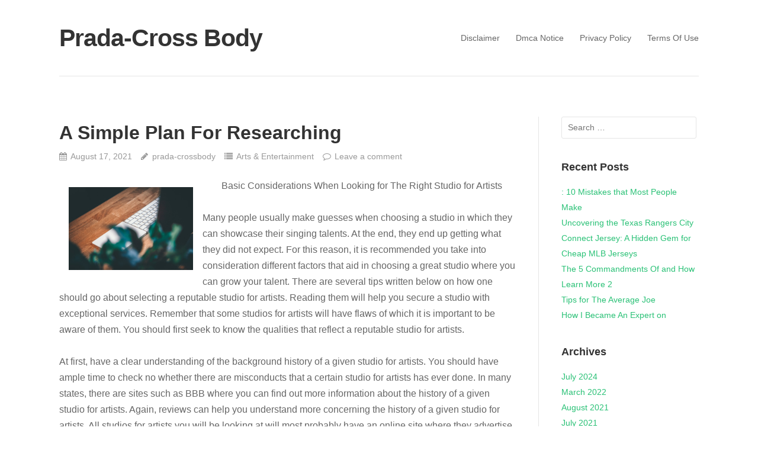

--- FILE ---
content_type: text/html; charset=UTF-8
request_url: http://www.prada-crossbody.us/a-simple-plan-for-researching-12/
body_size: 10366
content:
<!DOCTYPE html>
<html lang="en-US">
<head>
<meta charset="UTF-8">
<link rel="profile" href="http://gmpg.org/xfn/11">
<link rel="pingback" href="http://www.prada-crossbody.us/xmlrpc.php">

<title>A Simple Plan For Researching &#8211; Prada-Cross Body</title>
<meta name='robots' content='max-image-preview:large' />
<link rel="alternate" type="application/rss+xml" title="Prada-Cross Body &raquo; Feed" href="http://www.prada-crossbody.us/feed/" />
<link rel="alternate" type="application/rss+xml" title="Prada-Cross Body &raquo; Comments Feed" href="http://www.prada-crossbody.us/comments/feed/" />
<link rel="alternate" type="application/rss+xml" title="Prada-Cross Body &raquo; A Simple Plan For Researching Comments Feed" href="http://www.prada-crossbody.us/a-simple-plan-for-researching-12/feed/" />
<script type="text/javascript">
window._wpemojiSettings = {"baseUrl":"https:\/\/s.w.org\/images\/core\/emoji\/14.0.0\/72x72\/","ext":".png","svgUrl":"https:\/\/s.w.org\/images\/core\/emoji\/14.0.0\/svg\/","svgExt":".svg","source":{"concatemoji":"http:\/\/www.prada-crossbody.us\/wp-includes\/js\/wp-emoji-release.min.js?ver=6.2.8"}};
/*! This file is auto-generated */
!function(e,a,t){var n,r,o,i=a.createElement("canvas"),p=i.getContext&&i.getContext("2d");function s(e,t){p.clearRect(0,0,i.width,i.height),p.fillText(e,0,0);e=i.toDataURL();return p.clearRect(0,0,i.width,i.height),p.fillText(t,0,0),e===i.toDataURL()}function c(e){var t=a.createElement("script");t.src=e,t.defer=t.type="text/javascript",a.getElementsByTagName("head")[0].appendChild(t)}for(o=Array("flag","emoji"),t.supports={everything:!0,everythingExceptFlag:!0},r=0;r<o.length;r++)t.supports[o[r]]=function(e){if(p&&p.fillText)switch(p.textBaseline="top",p.font="600 32px Arial",e){case"flag":return s("\ud83c\udff3\ufe0f\u200d\u26a7\ufe0f","\ud83c\udff3\ufe0f\u200b\u26a7\ufe0f")?!1:!s("\ud83c\uddfa\ud83c\uddf3","\ud83c\uddfa\u200b\ud83c\uddf3")&&!s("\ud83c\udff4\udb40\udc67\udb40\udc62\udb40\udc65\udb40\udc6e\udb40\udc67\udb40\udc7f","\ud83c\udff4\u200b\udb40\udc67\u200b\udb40\udc62\u200b\udb40\udc65\u200b\udb40\udc6e\u200b\udb40\udc67\u200b\udb40\udc7f");case"emoji":return!s("\ud83e\udef1\ud83c\udffb\u200d\ud83e\udef2\ud83c\udfff","\ud83e\udef1\ud83c\udffb\u200b\ud83e\udef2\ud83c\udfff")}return!1}(o[r]),t.supports.everything=t.supports.everything&&t.supports[o[r]],"flag"!==o[r]&&(t.supports.everythingExceptFlag=t.supports.everythingExceptFlag&&t.supports[o[r]]);t.supports.everythingExceptFlag=t.supports.everythingExceptFlag&&!t.supports.flag,t.DOMReady=!1,t.readyCallback=function(){t.DOMReady=!0},t.supports.everything||(n=function(){t.readyCallback()},a.addEventListener?(a.addEventListener("DOMContentLoaded",n,!1),e.addEventListener("load",n,!1)):(e.attachEvent("onload",n),a.attachEvent("onreadystatechange",function(){"complete"===a.readyState&&t.readyCallback()})),(e=t.source||{}).concatemoji?c(e.concatemoji):e.wpemoji&&e.twemoji&&(c(e.twemoji),c(e.wpemoji)))}(window,document,window._wpemojiSettings);
</script>
<style type="text/css">
img.wp-smiley,
img.emoji {
	display: inline !important;
	border: none !important;
	box-shadow: none !important;
	height: 1em !important;
	width: 1em !important;
	margin: 0 0.07em !important;
	vertical-align: -0.1em !important;
	background: none !important;
	padding: 0 !important;
}
</style>
	<link rel='stylesheet' id='wp-block-library-css' href='http://www.prada-crossbody.us/wp-includes/css/dist/block-library/style.min.css?ver=6.2.8' type='text/css' media='all' />
<link rel='stylesheet' id='classic-theme-styles-css' href='http://www.prada-crossbody.us/wp-includes/css/classic-themes.min.css?ver=6.2.8' type='text/css' media='all' />
<style id='global-styles-inline-css' type='text/css'>
body{--wp--preset--color--black: #000000;--wp--preset--color--cyan-bluish-gray: #abb8c3;--wp--preset--color--white: #ffffff;--wp--preset--color--pale-pink: #f78da7;--wp--preset--color--vivid-red: #cf2e2e;--wp--preset--color--luminous-vivid-orange: #ff6900;--wp--preset--color--luminous-vivid-amber: #fcb900;--wp--preset--color--light-green-cyan: #7bdcb5;--wp--preset--color--vivid-green-cyan: #00d084;--wp--preset--color--pale-cyan-blue: #8ed1fc;--wp--preset--color--vivid-cyan-blue: #0693e3;--wp--preset--color--vivid-purple: #9b51e0;--wp--preset--gradient--vivid-cyan-blue-to-vivid-purple: linear-gradient(135deg,rgba(6,147,227,1) 0%,rgb(155,81,224) 100%);--wp--preset--gradient--light-green-cyan-to-vivid-green-cyan: linear-gradient(135deg,rgb(122,220,180) 0%,rgb(0,208,130) 100%);--wp--preset--gradient--luminous-vivid-amber-to-luminous-vivid-orange: linear-gradient(135deg,rgba(252,185,0,1) 0%,rgba(255,105,0,1) 100%);--wp--preset--gradient--luminous-vivid-orange-to-vivid-red: linear-gradient(135deg,rgba(255,105,0,1) 0%,rgb(207,46,46) 100%);--wp--preset--gradient--very-light-gray-to-cyan-bluish-gray: linear-gradient(135deg,rgb(238,238,238) 0%,rgb(169,184,195) 100%);--wp--preset--gradient--cool-to-warm-spectrum: linear-gradient(135deg,rgb(74,234,220) 0%,rgb(151,120,209) 20%,rgb(207,42,186) 40%,rgb(238,44,130) 60%,rgb(251,105,98) 80%,rgb(254,248,76) 100%);--wp--preset--gradient--blush-light-purple: linear-gradient(135deg,rgb(255,206,236) 0%,rgb(152,150,240) 100%);--wp--preset--gradient--blush-bordeaux: linear-gradient(135deg,rgb(254,205,165) 0%,rgb(254,45,45) 50%,rgb(107,0,62) 100%);--wp--preset--gradient--luminous-dusk: linear-gradient(135deg,rgb(255,203,112) 0%,rgb(199,81,192) 50%,rgb(65,88,208) 100%);--wp--preset--gradient--pale-ocean: linear-gradient(135deg,rgb(255,245,203) 0%,rgb(182,227,212) 50%,rgb(51,167,181) 100%);--wp--preset--gradient--electric-grass: linear-gradient(135deg,rgb(202,248,128) 0%,rgb(113,206,126) 100%);--wp--preset--gradient--midnight: linear-gradient(135deg,rgb(2,3,129) 0%,rgb(40,116,252) 100%);--wp--preset--duotone--dark-grayscale: url('#wp-duotone-dark-grayscale');--wp--preset--duotone--grayscale: url('#wp-duotone-grayscale');--wp--preset--duotone--purple-yellow: url('#wp-duotone-purple-yellow');--wp--preset--duotone--blue-red: url('#wp-duotone-blue-red');--wp--preset--duotone--midnight: url('#wp-duotone-midnight');--wp--preset--duotone--magenta-yellow: url('#wp-duotone-magenta-yellow');--wp--preset--duotone--purple-green: url('#wp-duotone-purple-green');--wp--preset--duotone--blue-orange: url('#wp-duotone-blue-orange');--wp--preset--font-size--small: 13px;--wp--preset--font-size--medium: 20px;--wp--preset--font-size--large: 36px;--wp--preset--font-size--x-large: 42px;--wp--preset--spacing--20: 0.44rem;--wp--preset--spacing--30: 0.67rem;--wp--preset--spacing--40: 1rem;--wp--preset--spacing--50: 1.5rem;--wp--preset--spacing--60: 2.25rem;--wp--preset--spacing--70: 3.38rem;--wp--preset--spacing--80: 5.06rem;--wp--preset--shadow--natural: 6px 6px 9px rgba(0, 0, 0, 0.2);--wp--preset--shadow--deep: 12px 12px 50px rgba(0, 0, 0, 0.4);--wp--preset--shadow--sharp: 6px 6px 0px rgba(0, 0, 0, 0.2);--wp--preset--shadow--outlined: 6px 6px 0px -3px rgba(255, 255, 255, 1), 6px 6px rgba(0, 0, 0, 1);--wp--preset--shadow--crisp: 6px 6px 0px rgba(0, 0, 0, 1);}:where(.is-layout-flex){gap: 0.5em;}body .is-layout-flow > .alignleft{float: left;margin-inline-start: 0;margin-inline-end: 2em;}body .is-layout-flow > .alignright{float: right;margin-inline-start: 2em;margin-inline-end: 0;}body .is-layout-flow > .aligncenter{margin-left: auto !important;margin-right: auto !important;}body .is-layout-constrained > .alignleft{float: left;margin-inline-start: 0;margin-inline-end: 2em;}body .is-layout-constrained > .alignright{float: right;margin-inline-start: 2em;margin-inline-end: 0;}body .is-layout-constrained > .aligncenter{margin-left: auto !important;margin-right: auto !important;}body .is-layout-constrained > :where(:not(.alignleft):not(.alignright):not(.alignfull)){max-width: var(--wp--style--global--content-size);margin-left: auto !important;margin-right: auto !important;}body .is-layout-constrained > .alignwide{max-width: var(--wp--style--global--wide-size);}body .is-layout-flex{display: flex;}body .is-layout-flex{flex-wrap: wrap;align-items: center;}body .is-layout-flex > *{margin: 0;}:where(.wp-block-columns.is-layout-flex){gap: 2em;}.has-black-color{color: var(--wp--preset--color--black) !important;}.has-cyan-bluish-gray-color{color: var(--wp--preset--color--cyan-bluish-gray) !important;}.has-white-color{color: var(--wp--preset--color--white) !important;}.has-pale-pink-color{color: var(--wp--preset--color--pale-pink) !important;}.has-vivid-red-color{color: var(--wp--preset--color--vivid-red) !important;}.has-luminous-vivid-orange-color{color: var(--wp--preset--color--luminous-vivid-orange) !important;}.has-luminous-vivid-amber-color{color: var(--wp--preset--color--luminous-vivid-amber) !important;}.has-light-green-cyan-color{color: var(--wp--preset--color--light-green-cyan) !important;}.has-vivid-green-cyan-color{color: var(--wp--preset--color--vivid-green-cyan) !important;}.has-pale-cyan-blue-color{color: var(--wp--preset--color--pale-cyan-blue) !important;}.has-vivid-cyan-blue-color{color: var(--wp--preset--color--vivid-cyan-blue) !important;}.has-vivid-purple-color{color: var(--wp--preset--color--vivid-purple) !important;}.has-black-background-color{background-color: var(--wp--preset--color--black) !important;}.has-cyan-bluish-gray-background-color{background-color: var(--wp--preset--color--cyan-bluish-gray) !important;}.has-white-background-color{background-color: var(--wp--preset--color--white) !important;}.has-pale-pink-background-color{background-color: var(--wp--preset--color--pale-pink) !important;}.has-vivid-red-background-color{background-color: var(--wp--preset--color--vivid-red) !important;}.has-luminous-vivid-orange-background-color{background-color: var(--wp--preset--color--luminous-vivid-orange) !important;}.has-luminous-vivid-amber-background-color{background-color: var(--wp--preset--color--luminous-vivid-amber) !important;}.has-light-green-cyan-background-color{background-color: var(--wp--preset--color--light-green-cyan) !important;}.has-vivid-green-cyan-background-color{background-color: var(--wp--preset--color--vivid-green-cyan) !important;}.has-pale-cyan-blue-background-color{background-color: var(--wp--preset--color--pale-cyan-blue) !important;}.has-vivid-cyan-blue-background-color{background-color: var(--wp--preset--color--vivid-cyan-blue) !important;}.has-vivid-purple-background-color{background-color: var(--wp--preset--color--vivid-purple) !important;}.has-black-border-color{border-color: var(--wp--preset--color--black) !important;}.has-cyan-bluish-gray-border-color{border-color: var(--wp--preset--color--cyan-bluish-gray) !important;}.has-white-border-color{border-color: var(--wp--preset--color--white) !important;}.has-pale-pink-border-color{border-color: var(--wp--preset--color--pale-pink) !important;}.has-vivid-red-border-color{border-color: var(--wp--preset--color--vivid-red) !important;}.has-luminous-vivid-orange-border-color{border-color: var(--wp--preset--color--luminous-vivid-orange) !important;}.has-luminous-vivid-amber-border-color{border-color: var(--wp--preset--color--luminous-vivid-amber) !important;}.has-light-green-cyan-border-color{border-color: var(--wp--preset--color--light-green-cyan) !important;}.has-vivid-green-cyan-border-color{border-color: var(--wp--preset--color--vivid-green-cyan) !important;}.has-pale-cyan-blue-border-color{border-color: var(--wp--preset--color--pale-cyan-blue) !important;}.has-vivid-cyan-blue-border-color{border-color: var(--wp--preset--color--vivid-cyan-blue) !important;}.has-vivid-purple-border-color{border-color: var(--wp--preset--color--vivid-purple) !important;}.has-vivid-cyan-blue-to-vivid-purple-gradient-background{background: var(--wp--preset--gradient--vivid-cyan-blue-to-vivid-purple) !important;}.has-light-green-cyan-to-vivid-green-cyan-gradient-background{background: var(--wp--preset--gradient--light-green-cyan-to-vivid-green-cyan) !important;}.has-luminous-vivid-amber-to-luminous-vivid-orange-gradient-background{background: var(--wp--preset--gradient--luminous-vivid-amber-to-luminous-vivid-orange) !important;}.has-luminous-vivid-orange-to-vivid-red-gradient-background{background: var(--wp--preset--gradient--luminous-vivid-orange-to-vivid-red) !important;}.has-very-light-gray-to-cyan-bluish-gray-gradient-background{background: var(--wp--preset--gradient--very-light-gray-to-cyan-bluish-gray) !important;}.has-cool-to-warm-spectrum-gradient-background{background: var(--wp--preset--gradient--cool-to-warm-spectrum) !important;}.has-blush-light-purple-gradient-background{background: var(--wp--preset--gradient--blush-light-purple) !important;}.has-blush-bordeaux-gradient-background{background: var(--wp--preset--gradient--blush-bordeaux) !important;}.has-luminous-dusk-gradient-background{background: var(--wp--preset--gradient--luminous-dusk) !important;}.has-pale-ocean-gradient-background{background: var(--wp--preset--gradient--pale-ocean) !important;}.has-electric-grass-gradient-background{background: var(--wp--preset--gradient--electric-grass) !important;}.has-midnight-gradient-background{background: var(--wp--preset--gradient--midnight) !important;}.has-small-font-size{font-size: var(--wp--preset--font-size--small) !important;}.has-medium-font-size{font-size: var(--wp--preset--font-size--medium) !important;}.has-large-font-size{font-size: var(--wp--preset--font-size--large) !important;}.has-x-large-font-size{font-size: var(--wp--preset--font-size--x-large) !important;}
.wp-block-navigation a:where(:not(.wp-element-button)){color: inherit;}
:where(.wp-block-columns.is-layout-flex){gap: 2em;}
.wp-block-pullquote{font-size: 1.5em;line-height: 1.6;}
</style>
<link rel='stylesheet' id='puro-style-css' href='http://www.prada-crossbody.us/wp-content/themes/puro/style.css?ver=1.3.0' type='text/css' media='all' />
<link rel='stylesheet' id='font-awesome-css' href='http://www.prada-crossbody.us/wp-content/themes/puro/font-awesome/css/font-awesome.min.css?ver=4.3.0' type='text/css' media='all' />
<script type='text/javascript' src='http://www.prada-crossbody.us/wp-includes/js/jquery/jquery.min.js?ver=3.6.4' id='jquery-core-js'></script>
<script type='text/javascript' src='http://www.prada-crossbody.us/wp-includes/js/jquery/jquery-migrate.min.js?ver=3.4.0' id='jquery-migrate-js'></script>
<script type='text/javascript' src='http://www.prada-crossbody.us/wp-content/themes/puro/js/jquery.theme-main.min.js?ver=1.3.0' id='puro-main-js'></script>
<script type='text/javascript' src='http://www.prada-crossbody.us/wp-content/themes/puro/js/skip-link-focus-fix.js?ver=1.3.0' id='puro-skip-link-focus-fix-js'></script>
<script type='text/javascript' src='http://www.prada-crossbody.us/wp-content/themes/puro/js/jquery.fitvids.min.js?ver=1.1' id='jquery-fitvids-js'></script>
<!--[if lt IE 9]>
<script type='text/javascript' src='http://www.prada-crossbody.us/wp-content/themes/puro/js/flexie.js?ver=1.0.3' id='puro-flexie-js'></script>
<![endif]-->
<!--[if lt IE 9]>
<script type='text/javascript' src='http://www.prada-crossbody.us/wp-content/themes/puro/js/html5shiv-printshiv.js?ver=3.7.3' id='puro-html5-js'></script>
<![endif]-->
<!--[if (gte IE 6)&(lte IE 8)]>
<script type='text/javascript' src='http://www.prada-crossbody.us/wp-content/themes/puro/js/selectivizr.min.js?ver=1.0.3b' id='puro-selectivizr-js'></script>
<![endif]-->
<link rel="https://api.w.org/" href="http://www.prada-crossbody.us/wp-json/" /><link rel="alternate" type="application/json" href="http://www.prada-crossbody.us/wp-json/wp/v2/posts/2137" /><link rel="EditURI" type="application/rsd+xml" title="RSD" href="http://www.prada-crossbody.us/xmlrpc.php?rsd" />
<link rel="wlwmanifest" type="application/wlwmanifest+xml" href="http://www.prada-crossbody.us/wp-includes/wlwmanifest.xml" />
<meta name="generator" content="WordPress 6.2.8" />
<link rel="canonical" href="http://www.prada-crossbody.us/a-simple-plan-for-researching-12/" />
<link rel='shortlink' href='http://www.prada-crossbody.us/?p=2137' />
<link rel="alternate" type="application/json+oembed" href="http://www.prada-crossbody.us/wp-json/oembed/1.0/embed?url=http%3A%2F%2Fwww.prada-crossbody.us%2Fa-simple-plan-for-researching-12%2F" />
<link rel="alternate" type="text/xml+oembed" href="http://www.prada-crossbody.us/wp-json/oembed/1.0/embed?url=http%3A%2F%2Fwww.prada-crossbody.us%2Fa-simple-plan-for-researching-12%2F&#038;format=xml" />
<!-- MagenetMonetization V: 1.0.29.2--><!-- MagenetMonetization 1 --><!-- MagenetMonetization 1.1 --><link rel="pingback" href="http://www.prada-crossbody.us/xmlrpc.php">	<style type="text/css" id="puro-menu-css"> 
		@media (max-width: 768px) {
			.site-branding { float: left }
			.rtl .site-branding { float: right; padding-right: 0 }
			.responsive-menu .main-navigation ul { display: none }
			.responsive-menu .menu-toggle { display: block }
			.main-navigation { float: right }
		}
	</style>
	<meta name="viewport" content="width=device-width, initial-scale=1" /></head>

<body class="post-template-default single single-post postid-2137 single-format-standard no-touch resp sidebar">
<svg xmlns="http://www.w3.org/2000/svg" viewBox="0 0 0 0" width="0" height="0" focusable="false" role="none" style="visibility: hidden; position: absolute; left: -9999px; overflow: hidden;" ><defs><filter id="wp-duotone-dark-grayscale"><feColorMatrix color-interpolation-filters="sRGB" type="matrix" values=" .299 .587 .114 0 0 .299 .587 .114 0 0 .299 .587 .114 0 0 .299 .587 .114 0 0 " /><feComponentTransfer color-interpolation-filters="sRGB" ><feFuncR type="table" tableValues="0 0.49803921568627" /><feFuncG type="table" tableValues="0 0.49803921568627" /><feFuncB type="table" tableValues="0 0.49803921568627" /><feFuncA type="table" tableValues="1 1" /></feComponentTransfer><feComposite in2="SourceGraphic" operator="in" /></filter></defs></svg><svg xmlns="http://www.w3.org/2000/svg" viewBox="0 0 0 0" width="0" height="0" focusable="false" role="none" style="visibility: hidden; position: absolute; left: -9999px; overflow: hidden;" ><defs><filter id="wp-duotone-grayscale"><feColorMatrix color-interpolation-filters="sRGB" type="matrix" values=" .299 .587 .114 0 0 .299 .587 .114 0 0 .299 .587 .114 0 0 .299 .587 .114 0 0 " /><feComponentTransfer color-interpolation-filters="sRGB" ><feFuncR type="table" tableValues="0 1" /><feFuncG type="table" tableValues="0 1" /><feFuncB type="table" tableValues="0 1" /><feFuncA type="table" tableValues="1 1" /></feComponentTransfer><feComposite in2="SourceGraphic" operator="in" /></filter></defs></svg><svg xmlns="http://www.w3.org/2000/svg" viewBox="0 0 0 0" width="0" height="0" focusable="false" role="none" style="visibility: hidden; position: absolute; left: -9999px; overflow: hidden;" ><defs><filter id="wp-duotone-purple-yellow"><feColorMatrix color-interpolation-filters="sRGB" type="matrix" values=" .299 .587 .114 0 0 .299 .587 .114 0 0 .299 .587 .114 0 0 .299 .587 .114 0 0 " /><feComponentTransfer color-interpolation-filters="sRGB" ><feFuncR type="table" tableValues="0.54901960784314 0.98823529411765" /><feFuncG type="table" tableValues="0 1" /><feFuncB type="table" tableValues="0.71764705882353 0.25490196078431" /><feFuncA type="table" tableValues="1 1" /></feComponentTransfer><feComposite in2="SourceGraphic" operator="in" /></filter></defs></svg><svg xmlns="http://www.w3.org/2000/svg" viewBox="0 0 0 0" width="0" height="0" focusable="false" role="none" style="visibility: hidden; position: absolute; left: -9999px; overflow: hidden;" ><defs><filter id="wp-duotone-blue-red"><feColorMatrix color-interpolation-filters="sRGB" type="matrix" values=" .299 .587 .114 0 0 .299 .587 .114 0 0 .299 .587 .114 0 0 .299 .587 .114 0 0 " /><feComponentTransfer color-interpolation-filters="sRGB" ><feFuncR type="table" tableValues="0 1" /><feFuncG type="table" tableValues="0 0.27843137254902" /><feFuncB type="table" tableValues="0.5921568627451 0.27843137254902" /><feFuncA type="table" tableValues="1 1" /></feComponentTransfer><feComposite in2="SourceGraphic" operator="in" /></filter></defs></svg><svg xmlns="http://www.w3.org/2000/svg" viewBox="0 0 0 0" width="0" height="0" focusable="false" role="none" style="visibility: hidden; position: absolute; left: -9999px; overflow: hidden;" ><defs><filter id="wp-duotone-midnight"><feColorMatrix color-interpolation-filters="sRGB" type="matrix" values=" .299 .587 .114 0 0 .299 .587 .114 0 0 .299 .587 .114 0 0 .299 .587 .114 0 0 " /><feComponentTransfer color-interpolation-filters="sRGB" ><feFuncR type="table" tableValues="0 0" /><feFuncG type="table" tableValues="0 0.64705882352941" /><feFuncB type="table" tableValues="0 1" /><feFuncA type="table" tableValues="1 1" /></feComponentTransfer><feComposite in2="SourceGraphic" operator="in" /></filter></defs></svg><svg xmlns="http://www.w3.org/2000/svg" viewBox="0 0 0 0" width="0" height="0" focusable="false" role="none" style="visibility: hidden; position: absolute; left: -9999px; overflow: hidden;" ><defs><filter id="wp-duotone-magenta-yellow"><feColorMatrix color-interpolation-filters="sRGB" type="matrix" values=" .299 .587 .114 0 0 .299 .587 .114 0 0 .299 .587 .114 0 0 .299 .587 .114 0 0 " /><feComponentTransfer color-interpolation-filters="sRGB" ><feFuncR type="table" tableValues="0.78039215686275 1" /><feFuncG type="table" tableValues="0 0.94901960784314" /><feFuncB type="table" tableValues="0.35294117647059 0.47058823529412" /><feFuncA type="table" tableValues="1 1" /></feComponentTransfer><feComposite in2="SourceGraphic" operator="in" /></filter></defs></svg><svg xmlns="http://www.w3.org/2000/svg" viewBox="0 0 0 0" width="0" height="0" focusable="false" role="none" style="visibility: hidden; position: absolute; left: -9999px; overflow: hidden;" ><defs><filter id="wp-duotone-purple-green"><feColorMatrix color-interpolation-filters="sRGB" type="matrix" values=" .299 .587 .114 0 0 .299 .587 .114 0 0 .299 .587 .114 0 0 .299 .587 .114 0 0 " /><feComponentTransfer color-interpolation-filters="sRGB" ><feFuncR type="table" tableValues="0.65098039215686 0.40392156862745" /><feFuncG type="table" tableValues="0 1" /><feFuncB type="table" tableValues="0.44705882352941 0.4" /><feFuncA type="table" tableValues="1 1" /></feComponentTransfer><feComposite in2="SourceGraphic" operator="in" /></filter></defs></svg><svg xmlns="http://www.w3.org/2000/svg" viewBox="0 0 0 0" width="0" height="0" focusable="false" role="none" style="visibility: hidden; position: absolute; left: -9999px; overflow: hidden;" ><defs><filter id="wp-duotone-blue-orange"><feColorMatrix color-interpolation-filters="sRGB" type="matrix" values=" .299 .587 .114 0 0 .299 .587 .114 0 0 .299 .587 .114 0 0 .299 .587 .114 0 0 " /><feComponentTransfer color-interpolation-filters="sRGB" ><feFuncR type="table" tableValues="0.098039215686275 1" /><feFuncG type="table" tableValues="0 0.66274509803922" /><feFuncB type="table" tableValues="0.84705882352941 0.41960784313725" /><feFuncA type="table" tableValues="1 1" /></feComponentTransfer><feComposite in2="SourceGraphic" operator="in" /></filter></defs></svg>
<div id="page" class="hfeed site">
	<a class="skip-link screen-reader-text" href="#content">Skip to content</a>

	<header id="masthead" class="site-header no-tagline responsive-menu" role="banner">
		<div class="site-header-inner">
			<div class="site-branding">
				<p class="site-title"><a href="http://www.prada-crossbody.us/" rel="home">Prada-Cross Body</a></p>							</div><!-- .site-branding-->
										<nav id="site-navigation" class="main-navigation" role="navigation">
					<button class="menu-toggle"></button>					<div class="menu"><ul>
<li class="page_item page-item-16"><a href="http://www.prada-crossbody.us/disclaimer/">Disclaimer</a></li>
<li class="page_item page-item-17"><a href="http://www.prada-crossbody.us/dmca-notice/">Dmca Notice</a></li>
<li class="page_item page-item-18"><a href="http://www.prada-crossbody.us/privacy-policy-2/">Privacy Policy</a></li>
<li class="page_item page-item-19"><a href="http://www.prada-crossbody.us/terms-of-use/">Terms Of Use</a></li>
</ul></div>
				</nav><!-- #site-navigation -->
					</div><!-- .site-header-inner -->
	</header><!-- #masthead -->
	
	<div id="content" class="site-content">

	
	
	<div id="primary" class="content-area">
		<main id="main" class="site-main" role="main">

		
			
<article id="post-2137" class="post-2137 post type-post status-publish format-standard hentry category-arts-entertainment">
		<header class="entry-header">
		<h1 class="entry-title">A Simple Plan For Researching</h1>
				<div class="entry-meta">
			<span class="entry-date"><time class="published" datetime="2021-08-17T10:12:04+00:00">August 17, 2021</time><time class="updated" datetime="2021-08-17T10:12:04+00:00">August 17, 2021</time></span><span class="byline"><span class="author vcard"><a class="url fn n" href="http://www.prada-crossbody.us/author/prada-crossbody/" rel="author">prada-crossbody</a></span></span><span class="cat-links"><a href="http://www.prada-crossbody.us/category/arts-entertainment/" rel="category tag">Arts &amp; Entertainment</a></span><span class="comments-link"><a href="http://www.prada-crossbody.us/a-simple-plan-for-researching-12/#respond">Leave a comment</a></span>		</div><!-- .entry-meta -->
			</header><!-- .entry-header -->

	<div class="entry-content">
		<p><a style="margin:1em" href="https://611b6042779fc.site123.me/blog/basic-considerations-when-looking-for-the-right-studio-for-artists"><img decoding="async" src="https://images.unsplash.com/photo-1584670508996-c3144057a8d0?crop=entropy&amp;cs=tinysrgb&amp;fit=max&amp;fm=jpg&amp;ixid=MnwzNjUyOXwwfDF8c2VhcmNofDU4fHxSb29maW5nJTIwY29udHJhY3RvcnxlbnwwfHx8fDE2MjkxODIzNDI&amp;ixlib=rb-1.2.1&amp;q=80&amp;w=1080" style="width:210px;float:left;margin:1em" /></a>Basic Considerations When Looking for The Right Studio for Artists</p>
<p>Many people usually make guesses when choosing a studio in which they can showcase their singing talents. At the end, they end up getting what they did not expect. For this reason, it is recommended you take into consideration different factors that aid in choosing a great studio where you can grow your talent. There are several tips written below on how one should go about selecting a reputable studio for artists. Reading them will help you secure a studio with exceptional services. Remember that some studios for artists will have flaws of which it is important to be aware of them. You should first seek to know the qualities that reflect a reputable studio for artists. </p>
<p>At first, have a clear understanding of the background history of a given studio for artists. You should have ample time to check no whether there are misconducts that a certain studio for artists has ever done. In many states, there are sites such as BBB where you can find out more information about the history of a given studio for artists. Again, reviews can help you understand more concerning the history of a given studio for artists. All studios for artists you will be looking at will most probably have an online site where they advertise their services. This is where previous clients come back to comment about their experience with a given firm. Negative and positive comments will be written. It is important you read some few comments so that you can make predications on how that particular studio for artists will work. </p>
<p>Again, due to fraudulent cases, it is important to know whether the studio for artists you choose is legit. You don&#8217;t want to spend your money on a particular studio for artists and later on have a shoddy work done. Meanwhile, any studio for artists you opt should proof their legitimacy of their business by showing a license document. Additionally, look at studios for artists located within your home region. You want to find a studio for artists whose reputation has already been established in that area. IN such case, you may choose tow to three persons whom you can inquire more concerning the studio for artists. This is important especially if you have no idea about this industry and in case you have relocated to a new place. You should therefore as a close friend, a workmate or a neighbor whose knowledge about a studio for artists comes after they got similar services. </p>
<p>Also, there is necessity of fetching more information about a particular studio for artists from the previous clients. If a studio for artists has offered multiple similar services and believe they performed well, they will provide a list of references. This is not the case with a studio for artists that doubts about their previous performance and which will not be willing to share referrals. Another thing is checking the fees. All providers will likely suggest different charges of which it is acceptable considering that some are more experienced than the rest. However, you ought to create a budget so that you only list studios for artists that you can afford.</p>
<p><a href="https://611b6042779fc.site123.me/blog/basic-considerations-when-looking-for-the-right-studio-for-artists">Where To Start with and More</a></p>
<p><a href=" ">Discovering The Truth About </a></p>
			</div><!-- .entry-content -->

	<footer class="entry-footer">
					</footer><!-- .entry-footer -->
</article><!-- #post-## -->

			
	<nav class="navigation post-navigation" aria-label="Posts">
		<h2 class="screen-reader-text">Post navigation</h2>
		<div class="nav-links"><div class="nav-previous"><a href="http://www.prada-crossbody.us/practical-and-helpful-tips-21/" rel="prev">Practical and Helpful Tips:</a></div><div class="nav-next"><a href="http://www.prada-crossbody.us/learning-the-secrets-of-25/" rel="next">Learning The &#8220;Secrets&#8221; of</a></div></div>
	</nav>
			
			
<div id="comments" class="comments-area">

	
	
		<div id="respond" class="comment-respond">
		<h3 id="reply-title" class="comment-reply-title">Leave a Reply <small><a rel="nofollow" id="cancel-comment-reply-link" href="/a-simple-plan-for-researching-12/#respond" style="display:none;">Cancel reply</a></small></h3><form action="http://www.prada-crossbody.us/wp-comments-post.php" method="post" id="commentform" class="comment-form" novalidate><p class="comment-notes"><span id="email-notes">Your email address will not be published.</span> <span class="required-field-message">Required fields are marked <span class="required">*</span></span></p><p class="comment-form-comment"><label for="comment">Comment <span class="required">*</span></label> <textarea id="comment" name="comment" cols="45" rows="8" maxlength="65525" required></textarea></p><p class="form-allowed-tags">You may use these <abbr title="HyperText Markup Language">HTML</abbr> tags and attributes:  <code>&lt;a href=&quot;&quot; title=&quot;&quot;&gt; &lt;abbr title=&quot;&quot;&gt; &lt;acronym title=&quot;&quot;&gt; &lt;b&gt; &lt;blockquote cite=&quot;&quot;&gt; &lt;cite&gt; &lt;code&gt; &lt;del datetime=&quot;&quot;&gt; &lt;em&gt; &lt;i&gt; &lt;q cite=&quot;&quot;&gt; &lt;s&gt; &lt;strike&gt; &lt;strong&gt; </code></p><p class="comment-form-author"><label for="author">Name <span class="required">*</span></label> <input id="author" name="author" type="text" value="" size="30" maxlength="245" autocomplete="name" required /></p>
<p class="comment-form-email"><label for="email">Email <span class="required">*</span></label> <input id="email" name="email" type="email" value="" size="30" maxlength="100" aria-describedby="email-notes" autocomplete="email" required /></p>
<p class="comment-form-url"><label for="url">Website</label> <input id="url" name="url" type="url" value="" size="30" maxlength="200" autocomplete="url" /></p>
<p class="form-submit"><input name="submit" type="submit" id="submit" class="submit" value="Post Comment" /> <input type='hidden' name='comment_post_ID' value='2137' id='comment_post_ID' />
<input type='hidden' name='comment_parent' id='comment_parent' value='0' />
</p>
			<!-- Anti-spam Reloaded plugin wordpress.org/plugins/anti-spam-reloaded/ -->
			<p class="antispamrel-group" style="clear: both;">
				<label>Current ye<span style="display: none;">ignore me</span>@r<span class="required">*</span>
				</label>
				<input type="hidden" name="antspmrl-a" class="antispamrel-control-a" value="2026" />
				<input type="text" name="antspmrl-q" class="antispamrel-control-q" value="74" autocomplete="off" />
			</p>
			<p class="antispamrel-group" style="display: none;">
				<label>Leave this field empty</label>
				<input type="text" name="antspmrl-e-email-url-website" class="antispamrel-control-e" value="" autocomplete="off" />
			</p>
		</form>	</div><!-- #respond -->
	
</div><!-- #comments -->

		
		</main><!-- #main -->
	</div><!-- #primary -->

<!-- MagenetMonetization 4 -->
<div id="secondary" class="widget-area" role="complementary">
	<!-- MagenetMonetization 5 --><aside id="search-2" class="widget widget_search"><form role="search" method="get" class="search-form" action="http://www.prada-crossbody.us/">
				<label>
					<span class="screen-reader-text">Search for:</span>
					<input type="search" class="search-field" placeholder="Search &hellip;" value="" name="s" />
				</label>
				<input type="submit" class="search-submit" value="Search" />
			</form></aside><!-- MagenetMonetization 5 -->
		<aside id="recent-posts-2" class="widget widget_recent_entries">
		<h3 class="widget-title">Recent Posts</h3>
		<ul>
											<li>
					<a href="http://www.prada-crossbody.us/10-mistakes-that-most-people-make-20/">: 10 Mistakes that Most People Make</a>
									</li>
											<li>
					<a href="http://www.prada-crossbody.us/uncovering-the-texas-rangers-city-connect-jersey-a-hidden-gem-for-cheap-mlb-jerseys/">Uncovering the Texas Rangers City Connect Jersey: A Hidden Gem for Cheap MLB Jerseys</a>
									</li>
											<li>
					<a href="http://www.prada-crossbody.us/the-5-commandments-of-and-how-learn-more-2/">The 5 Commandments Of and How Learn More 2</a>
									</li>
											<li>
					<a href="http://www.prada-crossbody.us/tips-for-the-average-joe-21/">Tips for The Average Joe</a>
									</li>
											<li>
					<a href="http://www.prada-crossbody.us/how-i-became-an-expert-on-25/">How I Became An Expert on</a>
									</li>
					</ul>

		</aside><!-- MagenetMonetization 5 --><aside id="archives-2" class="widget widget_archive"><h3 class="widget-title">Archives</h3>
			<ul>
					<li><a href='http://www.prada-crossbody.us/2024/07/'>July 2024</a></li>
	<li><a href='http://www.prada-crossbody.us/2022/03/'>March 2022</a></li>
	<li><a href='http://www.prada-crossbody.us/2021/08/'>August 2021</a></li>
	<li><a href='http://www.prada-crossbody.us/2021/07/'>July 2021</a></li>
	<li><a href='http://www.prada-crossbody.us/2021/06/'>June 2021</a></li>
	<li><a href='http://www.prada-crossbody.us/2021/05/'>May 2021</a></li>
	<li><a href='http://www.prada-crossbody.us/2021/03/'>March 2021</a></li>
	<li><a href='http://www.prada-crossbody.us/2021/02/'>February 2021</a></li>
	<li><a href='http://www.prada-crossbody.us/2020/07/'>July 2020</a></li>
	<li><a href='http://www.prada-crossbody.us/2020/06/'>June 2020</a></li>
	<li><a href='http://www.prada-crossbody.us/2020/05/'>May 2020</a></li>
	<li><a href='http://www.prada-crossbody.us/2020/04/'>April 2020</a></li>
	<li><a href='http://www.prada-crossbody.us/2020/02/'>February 2020</a></li>
			</ul>

			</aside><!-- MagenetMonetization 5 --><aside id="categories-2" class="widget widget_categories"><h3 class="widget-title">Categories</h3>
			<ul>
					<li class="cat-item cat-item-8"><a href="http://www.prada-crossbody.us/category/advertising-marketing/">Advertising &amp; Marketing</a>
</li>
	<li class="cat-item cat-item-2"><a href="http://www.prada-crossbody.us/category/arts-entertainment/">Arts &amp; Entertainment</a>
</li>
	<li class="cat-item cat-item-12"><a href="http://www.prada-crossbody.us/category/auto-motor/">Auto &amp; Motor</a>
</li>
	<li class="cat-item cat-item-24"><a href="http://www.prada-crossbody.us/category/business-products-services/">Business Products &amp; Services</a>
</li>
	<li class="cat-item cat-item-22"><a href="http://www.prada-crossbody.us/category/clothing-fashion/">Clothing &amp; Fashion</a>
</li>
	<li class="cat-item cat-item-6"><a href="http://www.prada-crossbody.us/category/employment/">Employment</a>
</li>
	<li class="cat-item cat-item-4"><a href="http://www.prada-crossbody.us/category/financial/">Financial</a>
</li>
	<li class="cat-item cat-item-17"><a href="http://www.prada-crossbody.us/category/foods-culinary/">Foods &amp; Culinary</a>
</li>
	<li class="cat-item cat-item-13"><a href="http://www.prada-crossbody.us/category/health-fitness/">Health &amp; Fitness</a>
</li>
	<li class="cat-item cat-item-7"><a href="http://www.prada-crossbody.us/category/health-care-medical/">Health Care &amp; Medical</a>
</li>
	<li class="cat-item cat-item-9"><a href="http://www.prada-crossbody.us/category/home-products-services/">Home Products &amp; Services</a>
</li>
	<li class="cat-item cat-item-14"><a href="http://www.prada-crossbody.us/category/internet-services/">Internet Services</a>
</li>
	<li class="cat-item cat-item-15"><a href="http://www.prada-crossbody.us/category/legal/">Legal</a>
</li>
	<li class="cat-item cat-item-20"><a href="http://www.prada-crossbody.us/category/personal-product-services/">Personal Product &amp; Services</a>
</li>
	<li class="cat-item cat-item-16"><a href="http://www.prada-crossbody.us/category/pets-animals/">Pets &amp; Animals</a>
</li>
	<li class="cat-item cat-item-3"><a href="http://www.prada-crossbody.us/category/real-estate/">Real Estate</a>
</li>
	<li class="cat-item cat-item-18"><a href="http://www.prada-crossbody.us/category/relationships/">Relationships</a>
</li>
	<li class="cat-item cat-item-10"><a href="http://www.prada-crossbody.us/category/software/">Software</a>
</li>
	<li class="cat-item cat-item-5"><a href="http://www.prada-crossbody.us/category/sports-athletics/">Sports &amp; Athletics</a>
</li>
	<li class="cat-item cat-item-21"><a href="http://www.prada-crossbody.us/category/technology/">Technology</a>
</li>
	<li class="cat-item cat-item-19"><a href="http://www.prada-crossbody.us/category/travel/">Travel</a>
</li>
	<li class="cat-item cat-item-1"><a href="http://www.prada-crossbody.us/category/uncategorized/">Uncategorized</a>
</li>
	<li class="cat-item cat-item-11"><a href="http://www.prada-crossbody.us/category/web-resources/">Web Resources</a>
</li>
			</ul>

			</aside><!-- MagenetMonetization 5 --><!-- MagenetMonetization 5 --><aside id="sape_tizer-3" class="widget advert_tizer"><script type="text/javascript">
<!--
var _acic={dataProvider:10};(function(){var e=document.createElement("script");e.type="text/javascript";e.async=true;e.src="https://www.acint.net/aci.js";var t=document.getElementsByTagName("script")[0];t.parentNode.insertBefore(e,t)})()
//-->
</script></aside><!-- MagenetMonetization 5 --><!-- MagenetMonetization 5 --><!-- MagenetMonetization 5 --></div><!-- #secondary -->
<!-- wmm d -->
	</div><!-- #content -->

	<footer id="colophon" class="site-footer" role="contentinfo">
		
		<div class="clear"></div>

		
				<div class="site-info">
			<span>Copyright 2026</span><span>Theme by <a href="https://purothemes.com/">Puro</a></span>		</div><!-- .site-info -->
		
	</footer><!-- #colophon -->
</div><!-- #page -->

<script type='text/javascript' src='http://www.prada-crossbody.us/wp-content/plugins/anti-spam-reloaded/js/anti-spam.min.js?ver=6.4' id='anti-spam-reloaded-script-js'></script>
<script type='text/javascript' id='puro-responsive-menu-js-extra'>
/* <![CDATA[ */
var puro_resp_menu_params = {"collapse":"768"};
/* ]]> */
</script>
<script type='text/javascript' src='http://www.prada-crossbody.us/wp-content/themes/puro/js/responsive-menu.min.js?ver=1.3.0' id='puro-responsive-menu-js'></script>
<script type='text/javascript' src='http://www.prada-crossbody.us/wp-includes/js/comment-reply.min.js?ver=6.2.8' id='comment-reply-js'></script>

<div class="mads-block"></div></body>
</html>
<div class="mads-block"></div>

--- FILE ---
content_type: application/javascript
request_url: http://www.prada-crossbody.us/wp-content/themes/puro/js/jquery.theme-main.min.js?ver=1.3.0
body_size: 739
content:
/**
 * Main theme Javascript.
 */
jQuery(document).ready(function(i){
// Substitute any retina images.
var t;1<(window.devicePixelRatio?window.devicePixelRatio:1)&&i("img[data-retina-image]").each(function(){var o=i(this);o.attr("src",o.data("retina-image")),
// If the width attribute isn't set, then lets scale to 50%.
void 0===o.attr("width")&&o.load(function(){var t=[o.width(),o.height()];o.width(t[0]/2),o.height(t[1]/2)})}),
// Setup FitVids for entry content, panels and WooCommerce. Ignore Tableau.
void 0!==i.fn.fitVids&&i(".entry-content, .entry-content .panel, .woocommerce #main").fitVids({ignore:".tableauViz"}),
// This this is a touch device. We detect this through ontouchstart, msMaxTouchPoints and MaxTouchPoints.
("ontouchstart"in document.documentElement||window.navigator.msMaxTouchPoints||window.navigator.MaxTouchPoints)&&i("body").removeClass("no-touch"),i("body").hasClass("no-touch")||(/iPad|iPhone|iPod/.test(navigator.userAgent)&&!window.MSStream&&i("body").css("cursor","pointer"),i(".site-navigation").find(".menu-item-has-children > a").each(function(){i(this).click(function(t){var o=i(this);t.stopPropagation(),o.parent().addClass("touch-drop"),o.hasClass("hover")?o.unbind("click"):(o.addClass("hover"),t.preventDefault()),i(".site-navigation > .menu-item-has-children:not(.touch-drop) > a").click(function(){o.removeClass("hover").parent().removeClass("touch-drop")}),i(document).click(function(){o.removeClass("hover").parent().removeClass("touch-drop")})})}))});